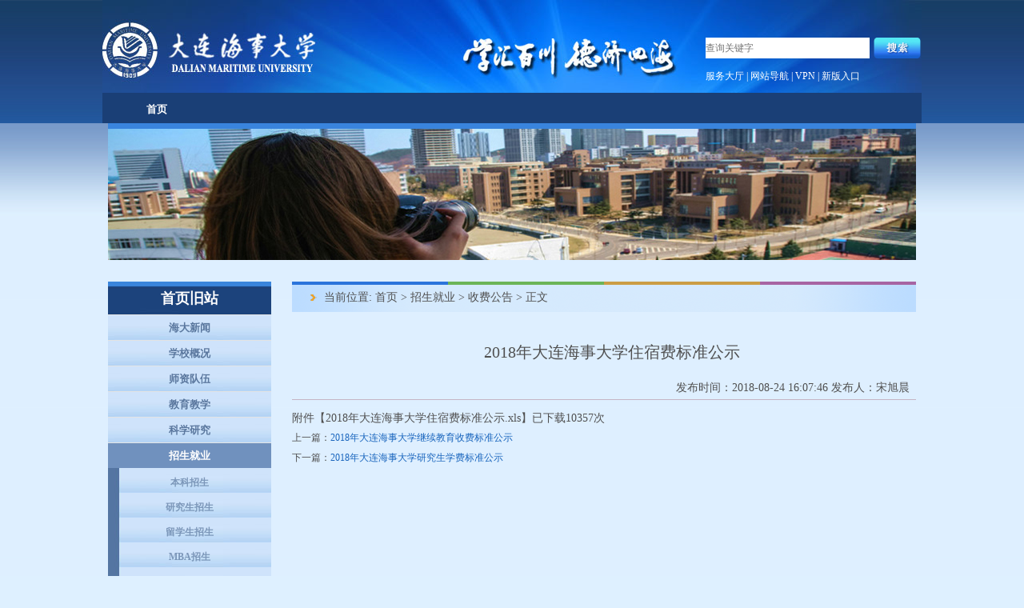

--- FILE ---
content_type: text/html
request_url: https://www.dlmu.edu.cn/info/1065/9072.htm
body_size: 22339
content:
<!DOCTYPE html PUBLIC "-//W3C//DTD XHTML 1.0 Transitional//EN" "http://www.w3.org/TR/xhtml1/DTD/xhtml1-transitional.dtd">
<html xmlns="http://www.w3.org/1999/xhtml">
<head>

<meta http-equiv="Content-Type" content="text/html; charset=UTF-8" />
<meta http-equiv="X-UA-Compatible" content="IE=EmulateIE7" />
<title>2018年大连海事大学住宿费标准公示-大连海事大学</title><meta name="pageType" content="3">
<meta name="pageTitle" content="2018年大连海事大学住宿费标准公示">


<META Name="SiteName" Content="大连海事大学" />
<META Name="SiteDomain" Content="www.dlmu.edu.cn" />
<META Name="ColumnName" Content="收费公告" />
<META Name="ArticleTitle" Content="2018年大连海事大学住宿费标准公示" />
<META Name="PubDate" Content="2018-08-24 16:07" />
<META Name="ContentSource" Content="大连海事大学" />
<META Name="Keywords" Content="2018 大连 连海 海事大学 海事 大学 住宿费 住宿 宿费 标准 公示 " />
<META Name="Description" Content="‍" />
<META Name="Url" Content="www.dlmu.edu.cn/info/1065/9072.htm" />

 
<script src="../../dfiles/14477/statics/homepage/js/jquery.min.js" type="text/javascript"></script>

<script type="text/javascript" src="../../dfiles/14477/statics/homepage/js/jquery.opmr.js"></script>
<script type="text/javascript" src="../../dfiles/14477/statics/homepage/js/thcic_menu.js"></script>

<script type="text/javascript" src="../../dfiles/14477/statics/homepage/js/jquery.flexslider-min.js"></script>
<link href="../../dfiles/14477/statics/homepage/css/sub_style.css" rel="stylesheet" type="text/css" />
<link href="../../dfiles/14477/statics/homepage/css/flexslider.css" rel="stylesheet" type="text/css" />
 
<script type="text/javascript" src="../../js/jquery.SuperSlide.js"></script>

<link href="../../js/cssdhzc.css" rel="stylesheet" type="text/css" />
<!--Announced by Visual SiteBuilder 9-->
<link rel="stylesheet" type="text/css" href="../../_sitegray/_sitegray_d.css" />
<script language="javascript" src="../../_sitegray/_sitegray.js"></script>
<!-- CustomerNO:77656262657232307973465450535742000200024f50 -->
<link rel="stylesheet" type="text/css" href="../../content.vsb.css" />
<script type="text/javascript" src="/system/resource/js/counter.js"></script>
<script type="text/javascript">_jsq_(1065,'/content.jsp',9072,1374724092)</script>
</head>
<body>
<div id="container">
    <!-- 头部-->
    <div id="header">

<table border="0" cellspacing="0" cellpadding="0"><tr><td><img src="../../images/bg_header.jpg" border="0" alt="大连海事大学" title="大连海事大学"></td></tr></table> 
        <div class="search">
            <div class="searchbar">
                


<script language="javascript" src="/system/resource/js/base64.js"></script><script language="javascript" src="/system/resource/vue/vue.js"></script><script language="javascript" src="/system/resource/vue/bluebird.min.js"></script><script language="javascript" src="/system/resource/vue/axios.js"></script><script language="javascript" src="/system/resource/vue/polyfill.js"></script><script language="javascript" src="/system/resource/vue/token.js"></script><LINK href="/system/resource/vue/static/element/index.css" type="text/css" rel="stylesheet"><script language="javascript" src="/system/resource/vue/static/element/index.js"></script><script language="javascript" src="/system/resource/vue/static/public.js"></script><style>
    #appu1 .qwss{
        height: 31px;
        font-size: 12px;
        min-width: 190px;
        max-width: 600px;
        width: 60%;
        margin-top: -15px;
        outline: none;
        padding-left: 10px;
        border-radius: 2px;
        border: 1px solid #e4e7ed;}
    #appu1 .tj{
        padding-left: 6px;
        letter-spacing: 5px;
        color: white;
        min-width: 53px;
        max-width: 150px;
        height: 32px;
        border: 0;
        border-radius: 2px;
        background-color: #1890FF;
        position: relative;
        top: 1px;
        width: 20%;
        margin-top: -15px;}
</style>
<div id="divu1"></div>
<script type="text/html" id="htmlu1">
    <div id="appu1">
        <div v-if="!isError">
        
          <label>
<input     placeholder="查询关键字" class="word"  autocomplete=off v-model=query.keyWord @keyup.enter="onSubmit">
 <input type="image" src="../../dfiles/14477/statics/homepage/images/btn_search.jpg" align="absmiddle" style="cursor: hand"  v-on:click="onSubmit()">
</label>
         
        </div>
        <div v-if="isError" style="color: #b30216; font-size:18px;text-align: center;padding:20px;">
            应用维护中！
        </div>
    </div>
</script>
<script>
    $("#divu1").html($("#htmlu1").text());
</script>
<script>
    var appOwner = "1374724092";
    var token = 'tourist';
    var urlPrefix = "/aop_component/";

    jQuery.support.cors = true;
    $.ajaxSetup({
        beforeSend: function (request, settings) {
            request.setRequestHeader("Authorization", token);
            request.setRequestHeader("owner", appOwner);
        }
    });

    new Vue({
        el: "#appu1",
        data: function () {
            return {
                query: {
                    keyWord: "",//搜索关键词
                    owner: appOwner,
                    token: token,
                    urlPrefix: urlPrefix,
                    lang:"i18n_zh_CN"
                },
                isError: false
            }
        },
        mounted: function () {
            var _this = this;
            // _this.init();
        },
        methods: {
            init: function(){
                $.ajax({
                    url: "/aop_component//webber/search/test",
                    type: "get",
                    success: function (response) {
                        if (response.code == "0000") {
                        } else if (response.code == "220") {
                            _this.isError = true;
                            console.log(response);
                        } else if (!response.code) {
                            _this.isError = true;
                            console.log(response);
                        }
                    },
                    error: function (response) {
                        _this.isError = true;
                    }
                });
            },
            onSubmit: function (e) {
                var url = "/views/search/modules/resultpc/soso.html";
                if ("10" == "1" || "10" == "2") {
                    url = "https://zq-open.dlmu.edu.cn/" + url;
                }
                var _this = this;
                var query = _this.query;
                if (url.indexOf("?") > -1) {
                    url = url.split("?")[0];
                }
                if (query.keyWord) {
                    var query = new Base64().encode(JSON.stringify(query));
                    window.open(url + "?query=" + query);
                } else {
                    alert("请填写搜索内容")
                }
            },
        }
    })
</script>
            </div>
            <div class="links_top1">
                <p> 
                                         
                        <script language="javascript" src="/system/resource/js/dynclicks.js"></script><script language="javascript" src="/system/resource/js/openlink.js"></script><a href="https://hall.dlmu.edu.cn/" target="_blank">服务大厅</a> 

|

<a href="../../syjz/xxgk/jgsz/yxsz.htm" target="_blank">网站导航</a> 

|

<a href="../1164/10809.htm" target="_blank">VPN</a> 

|

<a href="https://www.dlmu.edu.cn/" target="_blank">新版入口</a> 



  
                                                            </p>
            </div>
        </div>
    </div>
    <!--Slide show javascript-->
   
    <!--导航-->
    <div id="menu">
    <ul id="nav">
    
        
<li class="mainlevel one" id="mainlevel_01">
                             
<a href="../../index.htm">首页</a> 
            
        </li>
        <div class="clear"></div>
    </ul>
</div>
    <!--End include secondary page style sheet-->
    <!--Slide show javascript-->

<!--End Slide show javascript-->
<div style="width:1024px; float:left; height:171px">
    <div style="background-image: url(); width:7px; height:171px; background-repeat: no-repeat; float: left; display:inline;"></div>
    <!--图片轮转 开始-->
    <div style="width:1010px; height:171px; background-repeat: no-repeat; float: left; display:inline;">
        <div style="height:7px; width:100%; background-color:#3984DD"></div>
        <img src="../../images/zsjy.jpg" width="1010" height="164" border="0">
        
    </div>
    <div style="background-image: url(); width:7px; height:171px; background-repeat: no-repeat; float: right; display:inline;"></div>
</div>  <div class="page_main_content">
        <div class="page_left_menu">
    <script type="text/JavaScript">
function changeLeftMenu(num) {
    var leftmenu_1 = document.getElementById("leftmenu_1");
    var leftmenu_2 = document.getElementById("leftmenu_2");
    var leftmenu_3 = document.getElementById("leftmenu_3");
    var leftmenu_4 = document.getElementById("leftmenu_4");

    if(num == 1){
        leftmenu_1.src = "http://dlmus.dlmu.edu.cn/statics/homepage/images/leftmenu_daoshifengcai_ov.jpg";
        leftmenu_2.src = "http://dlmus.dlmu.edu.cn/statics/homepage/images/leftmenu_rencaipeiyang.jpg";
        leftmenu_3.src = "http://dlmus.dlmu.edu.cn/statics/homepage/images/leftmenu_rencaiyinjin_ov.jpg";
        leftmenu_4.src = "http://dlmus.dlmu.edu.cn/statics/homepage/images/leftmenu_boshihouliudongzhan.jpg";
    }else if(num == 2){
        leftmenu_1.src = "http://dlmus.dlmu.edu.cn/statics/homepage/images/leftmenu_daoshifengcai.jpg";
        leftmenu_2.src = "http://dlmus.dlmu.edu.cn/statics/homepage/images/leftmenu_rencaipeiyang_ov.jpg";
        leftmenu_3.src = "http://dlmus.dlmu.edu.cn/statics/homepage/images/leftmenu_rencaiyinjin_ov.jpg";
        leftmenu_4.src = "http://dlmus.dlmu.edu.cn/statics/homepage/images/leftmenu_boshihouliudongzhan.jpg";
    }else if(num == 3){
        leftmenu_1.src = "http://dlmus.dlmu.edu.cn/statics/homepage/images/leftmenu_daoshifengcai.jpg";
        leftmenu_2.src = "http://dlmus.dlmu.edu.cn/statics/homepage/images/leftmenu_rencaipeiyang.jpg";
        leftmenu_3.src = "http://dlmus.dlmu.edu.cn/statics/homepage/images/leftmenu_rencaiyinjin_ov.jpg";
        leftmenu_4.src = "http://dlmus.dlmu.edu.cn/statics/homepage/images/leftmenu_boshihouliudongzhan.jpg";
    }else if(num == 4){
        leftmenu_1.src = "http://dlmus.dlmu.edu.cn/statics/homepage/images/leftmenu_daoshifengcai.jpg";
        leftmenu_2.src = "http://dlmus.dlmu.edu.cn/statics/homepage/images/leftmenu_rencaipeiyang.jpg";
        leftmenu_3.src = "http://dlmus.dlmu.edu.cn/statics/homepage/images/leftmenu_rencaiyinjin_ov.jpg";
        leftmenu_4.src = "http://dlmus.dlmu.edu.cn/statics/homepage/images/leftmenu_boshihouliudongzhan_ov.jpg";
    }
}
function changeLeftMenu_out(num) {
    var leftmenu_1 = document.getElementById("leftmenu_1");
    var leftmenu_2 = document.getElementById("leftmenu_2");
    var leftmenu_3 = document.getElementById("leftmenu_3");
    var leftmenu_4 = document.getElementById("leftmenu_4");

    if(num == 1){
        leftmenu_1.src = "http://dlmus.dlmu.edu.cn/statics/homepage/images/leftmenu_daoshifengcai.jpg";
        leftmenu_2.src = "http://dlmus.dlmu.edu.cn/statics/homepage/images/leftmenu_rencaipeiyang.jpg";
        leftmenu_3.src = "http://dlmus.dlmu.edu.cn/statics/homepage/images/leftmenu_rencaiyinjin_ov.jpg";
        leftmenu_4.src = "http://dlmus.dlmu.edu.cn/statics/homepage/images/leftmenu_boshihouliudongzhan.jpg";
    }else if(num == 2){
        leftmenu_1.src = "http://dlmus.dlmu.edu.cn/statics/homepage/images/leftmenu_daoshifengcai.jpg";
        leftmenu_2.src = "http://dlmus.dlmu.edu.cn/statics/homepage/images/leftmenu_rencaipeiyang.jpg";
        leftmenu_3.src = "http://dlmus.dlmu.edu.cn/statics/homepage/images/leftmenu_rencaiyinjin_ov.jpg";
        leftmenu_4.src = "http://dlmus.dlmu.edu.cn/statics/homepage/images/leftmenu_boshihouliudongzhan.jpg";
    }else if(num == 3){
        leftmenu_1.src = "http://dlmus.dlmu.edu.cn/statics/homepage/images/leftmenu_daoshifengcai.jpg";
        leftmenu_2.src = "http://dlmus.dlmu.edu.cn/statics/homepage/images/leftmenu_rencaipeiyang.jpg";
        leftmenu_3.src = "http://dlmus.dlmu.edu.cn/statics/homepage/images/leftmenu_rencaiyinjin_ov.jpg";
        leftmenu_4.src = "http://dlmus.dlmu.edu.cn/statics/homepage/images/leftmenu_boshihouliudongzhan.jpg";
    }else if(num == 4){
        leftmenu_1.src = "http://dlmus.dlmu.edu.cn/statics/homepage/images/leftmenu_daoshifengcai.jpg";
        leftmenu_2.src = "http://dlmus.dlmu.edu.cn/statics/homepage/images/leftmenu_rencaipeiyang.jpg";
        leftmenu_3.src = "http://dlmus.dlmu.edu.cn/statics/homepage/images/leftmenu_rencaiyinjin_ov.jpg";
        leftmenu_4.src = "http://dlmus.dlmu.edu.cn/statics/homepage/images/leftmenu_boshihouliudongzhan.jpg";
    }
}
</script>
    <div class="col1">
        <div id="sub_menu_title"> 
首页旧站 </div>
        <div class="left_menu">
            <div class="sideMenu">

<h3><a href="http://news.dlmu.edu.cn" target="_blank">海大新闻</a></h3>

<h3><a href="../../syjz/xxgk/xxjj.htm">学校概况</a></h3>
<ul>

<li><a href="../../syjz/xxgk/xxjj.htm">学校简介</a></li>

<li><a href="../../syjz/xxgk/xrld.htm">现任领导</a></li>

<li><a href="http://xxgk.dlmu.edu.cn/" target="_blank">信息公开</a></li>

<li><a href="../../syjz/xxgk/jgsz/dqjg.htm">机构设置</a></li>

<li><a href="../../syjz/xxgk/lrld.htm">历任领导</a></li>

<li><a href="../../syjz/xxgk/lsyg.htm">历史沿革</a></li>

<li><a href="https://720yun.com/t/e6vks7rqrrl?scene_id=47828475" target="_blank">校园导览</a></li>

<li><a href="http://news.dlmu.edu.cn/hdtp.htm" target="_blank">校园风光</a></li>

<li><a href="../../syjz/xxgk/xxzc.htm">学校章程</a></li>
</ul>

<h3><a href="../../syjz/szdw/rcpy.htm">师资队伍</a></h3>
<ul>

<li><a href="http://yjsgl.dlmu.edu.cn/tutorquery.htm" target="_blank">导师风采</a></li>

<li><a href="../../syjz/szdw/rcpy.htm">人才培养</a></li>

<li><a href="http://rcb.dlmu.edu.cn/index.htm" target="_blank">人才引进</a></li>

<li><a href="http://rcb.dlmu.edu.cn/bshgz1/ldzjs.htm" target="_blank">博士后流动站</a></li>
</ul>

<h3><a href="http://grs.dlmu.edu.cn">教育教学</a></h3>
<ul>

<li><a href="http://jwc.dlmu.edu.cn/" target="_blank">本科生教育</a></li>

<li><a href="http://grs.dlmu.edu.cn/">研究生教育</a></li>

<li><a href="../../syjz/jyjx/lxsjy/xmjs.htm">留学生教育</a></li>

<li><a href="../../syjz/jyjx/kcms.htm">课程名师</a></li>
</ul>

<h3><a href="../../syjz/kxyj/kygk.htm">科学研究</a></h3>
<ul>

<li><a href="../../syjz/kxyj/kygk.htm">科研概况</a></li>

<li><a href="../../syjz/kxyj/kyjd/kyjdgk.htm">科研基地</a></li>

<li><a href="https://xb.dlmu.edu.cn" target="_blank">学术期刊</a></li>

<li><a href="http://imcrc.dlmu.edu.cn/" target="_blank">国际海事公约</a></li>
</ul>

<h3 class="he on"><a href="https://www.dlmu.edu.cn/zsjy/yjszs.htm">招生就业</a></h3>
<ul style="display: block;">

<li><a href="http://bkzs.dlmu.edu.cn/" target="_blank">本科招生</a></li>

<li><a href="../../syjz/zsjy/yjszs.htm">研究生招生</a></li>

<li><a href="http://iec.dlmu.edu.cn/" target="_blank">留学生招生</a></li>

<li><a href="http://hg.dlmu.edu.cn/" target="_blank">MBA招生</a></li>

<li><a href="http://hums.dlmu.edu.cn/" target="_blank">MPA招生</a></li>

<li><a href="http://dlmucec.dlmu.edu.cn/zsgz/zsgg.htm" target="_blank">继续教育招生</a></li>

<li><a href="http://myjob.dlmu.edu.cn/" target="_blank">海大就业</a></li>

<li class="on"><a href="../../syjz/zsjy/sfgg.htm">收费公告</a></li>
</ul>

<h3><a href="../../syjz/hzjl1.htm">合作交流</a></h3>
<ul>

<li><a href="../../syjz/hzjl1/hzxm/xjjh.htm">合作项目</a></li>

<li><a href="../../syjz/hzjl1/yzwz/zpxx.htm">引智外专</a></li>

<li><a href="../../syjz/hzjl1/gjhy/hytz.htm">国际会议</a></li>

<li><a href="../../syjz/hzjl1/cgcj/cgzn.htm">出国出境</a></li>

<li><a href="../../syjz/hzjl1/gatgz/jlxm.htm">港澳台工作</a></li>

<li><a href="http://iec.dlmu.edu.cn/" target="_blank">留学海大</a></li>
</ul>

<h3><a href="http://hdwh.dlmu.edu.cn">海大文化</a></h3>
<ul>

<li><a href="../../syjz/hdwh/hdyx.htm">海大映像</a></li>
</ul>

<h3><a href="http://english.dlmu.edu.cn/" target="_blank">ENGLISH</a></h3>


        </div><!-- sideMenu End -->

        <script type="text/javascript">
            jQuery(".sideMenu").slide({
                titCell:".he", //鼠标触发对象
                targetCell:"ul", //与titCell一一对应，第n个titCell控制第n个targetCell的显示隐藏
                 //targetCell下拉效果
                delayTime:300 , //效果时间
                triggerTime:150, //鼠标延迟触发时间（默认150）
                defaultPlay:false,//默认是否执行效果（默认true）
                returnDefault:false, //鼠标从.sideMen移走后返回默认状态（默认false）
trigger:"click"
                });
        </script>

        </div>
    </div>
</div>
        <div class="page_right_content">
            <div class="col2">
                <div id="showindex">当前位置: 
                    <a href="../../syjz.htm">首页</a>
                >
                <a href="https://www.dlmu.edu.cn/zsjy/yjszs.htm">招生就业</a>
                >
                <a href="../../syjz/zsjy/sfgg.htm">收费公告</a>
                >
                正文
 </div>
        

<script language="javascript" src="../../_dwr/interface/NewsvoteDWR.js"></script><script language="javascript" src="../../_dwr/engine.js"></script><script language="javascript" src="/system/resource/js/news/newscontent.js"></script><script language="javascript" src="/system/resource/js/ajax.js"></script><form name="_newscontent_fromname">
<div>
    <div class="show_news_cont_title">
                    <h1>2018年大连海事大学住宿费标准公示</h1>
                    <div style="text-align:right; padding-top:8px; font-size:14px; height:23px">发布时间：2018-08-24 16:07:46&nbsp;发布人：宋旭晨 &nbsp; </div>
                </div>
<div class="show_news_content">
   
       
  
    <div id="vsb_content"><div class="v_news_content">
<p></p>
</div></div><div id="div_vote_id"></div>
    
    <p>
        <UL style="list-style-type:none;"> 
            <li>附件【<a href="/system/_content/download.jsp?urltype=news.DownloadAttachUrl&owner=1374724092&wbfileid=8B4807434C71AA6E1862B9A390152E1E" target="_blank">2018年大连海事大学住宿费标准公示.xls</a>】已下载<span id="nattach2602737"><script language="javascript">getClickTimes(2602737,1374724092,"wbnewsfile","attach")</script></span>次</li>
        </UL>
    </p>



</div>
    <div style="line-height:25px;">
        上一篇：<a href="9073.htm" style="color:#1965bd">2018年大连海事大学继续教育收费标准公示</a><br>
        下一篇：<a href="9071.htm" style="color:#1965bd">2018年大连海事大学研究生学费标准公示</a>
    </div>
   
    
</div>
</form>
<style>
.show_news_content *{background:transparent!important;}
</style>








            </div>
            <div class="clear"></div>
        </div>
    </div>
<div id="footer">
        <div class="row_foot">
            <div class="footer_img">
                <div id="watermark"></div>
                <div id="line_separate"></div>
            </div>
            <div class="footer_address">
                <div id="address"> <!-- 版权内容请在本组件"内容配置-版权"处填写 -->
<p><span style="font-family: 微软雅黑,Microsoft YaHei">地址：大连市凌海路1号 / 邮编： 116026.<br />版权所有&nbsp;© 大连海事大学<span style="font-family: 微软雅黑, &quot;Microsoft YaHei&quot;; text-wrap: wrap;">/</span><span style="font-family: 微软雅黑,Microsoft YaHei; color: #000000"> </span><a href="https://beian.miit.gov.cn/" target="_self" style="text-decoration: underline; font-family: 微软雅黑,Microsoft YaHei; color: #595959"><span style="font-family: 微软雅黑,Microsoft YaHei; color: #595959">辽ICP备05001354号-1</span></a></span></p>
 </div>
            </div>
            <div class="footer_visit">
                <div id="visit_ip">
                <!--
            
            修改时间：20150916
            
            说明：
                下面代码的功能是：显示登陆人的ip地址
                把下面的这段代码先删掉，之前新浪提供的一段js，现在已经废弃，所以加载不出来。
                现在先删掉测试，看是不是已经解决问题了，
                之后我会用另一种显示登陆人ip地址的js替换
            -->
            <!--
                    <script type="text/javascript" src="http://counter.sina.com.cn/ip/" charset="gb2312"></script>
                    <script type="text/javascript">   
                        document.writeln("您的IP地址："+ILData[0]);
                        </script>
                        -->
                </div>
                <DIV id="product_by"><script language="javascript" src="/system/resource/js/news/mp4video.js"></script>
<DIV id="product_by" style="height:40px;"><p style="height: 40px; line-height: 16px"> <span style="color: rgb(220, 237, 254);">制作维护：网络信息与综合服务中心</span> </p></div></DIV>
<div class="sydw">  </div>

</DIV>
<div class="sydw">  </div>

<DIV class="clear"></DIV>

</DIV></DIV> </DIV>
</body>
</html>



















--- FILE ---
content_type: text/html;charset=UTF-8
request_url: https://www.dlmu.edu.cn/system/resource/code/news/click/clicktimes.jsp?wbnewsid=2602737&owner=1374724092&type=wbnewsfile&randomid=nattach
body_size: 61
content:
{"wbshowtimes":10357,"randomid":"nattach","wbnewsid":2602737}

--- FILE ---
content_type: text/css
request_url: https://www.dlmu.edu.cn/dfiles/14477/statics/homepage/css/sub_style.css
body_size: 22417
content:
@charset "utf-8";
/* Sub Page CSS Document */

body{
	margin:0;
	padding:0;
	background-color:#def0ff;
	background-image: url(../images/sub_bg.jpg);
    background-position: center top;
    background-repeat: repeat-x;
	font-size:12px;
	border:0; font-family:"宋体";
	color:#505050;}

p{margin:0;
	padding:0;
}
h1 {
    color: #505050;
    font-family: "黑体";
    font-size: 20px;
    font-weight: normal;}

img{ border:0;}

a{ color:#505050; text-decoration:none;}

/*homepage content*/
#container {
    margin: auto;
    width: 1024px;}
/*homepage header*/
#header {
    float: left;
    height: 116px;
    width: 1024px;position: relative;
}
/*homepage nav*/
#menu {
    float: left;
    height: 38px;
 width: 1024px;
background-image: url(../images/sub_bg_menu.jpg);}
/*homepage nav*/
#sub_menu_title {
    float: left;
    height: 39px;
    overflow: hidden;
    width: 204px;
	background-image: url(../images/bg_submenu_title.jpg);line-height: 39px;
    font-size: 18px;
    text-align: center;
    color: #fff;
    font-family: "微软雅黑";
    font-weight: bold;}
/*search*/
.search {
    background-position: right bottom;
    background-repeat: no-repeat;
    display: inline;
    float: right;
    height: 63px;
    width: 270px;
	padding-top: 47px;
	*padding-top: 40x;
z-index: 9;
position: absolute;
    right: 0;
    top: 0;
}
.search a{ color:#fff; text-decoration:none;}

.links_top1 {
    height: 30px;
    line-height: 30px;
    margin-top: 7px;
    text-align: left;
    width: 270px;
	color: white;}
.links_top1 p{
    margin: 0;
    padding: 0;}
.links_top2 {
    height: 30px;
    line-height: 30px;
    text-align: left;
    width: 270px;
	color: white;}
.links_top2 p{
    margin: 0;
    padding: 0;}
.searchbar {
    height: 26px;
    width: 270px;
	overflow:hidden;}
.word {
    background-color: #FFFFFF;
    border: 0 none;
    color: #888787;
    float: left;
    font-size: 12px;
    height: 26px;
    line-height: 26px;
	margin: 0;
    padding: 0;
	margin-right:5px;
     width: 205px;
	*width: 203px;}
/*home page menu*/

#nav {
    display: block;
    margin: 0 auto 0 18px;
    width: 1024px;}
ul, li {
   list-style:none; padding:0; margin:0;}
#nav .mainlevel {
    display: inline;
    float: left;
    padding: 3px 5px 0 7px;
    z-index: 100;position: relative;
 background-image:url(../images/nav_19.png); background-repeat: no-repeat; background-position: left center;
}

#nav .one{background-image:none; }


#nav .mainlevel a {
    color: #FFFFFF;
    display: block;
    line-height: 36px;
    text-decoration: none;}
#nav .mainlevel ul a {
    padding: 0;}
#nav .mainlevel a.hover {
    background-image: url(../images/sub_page_menu_unit_over.gif);
    background-position: center 0px;
    background-repeat: no-repeat;
    text-decoration: none;}
#nav .mainlevel ul {
    background-color: #1A3F76;
    background-position: left top;
    background-repeat: no-repeat;
    display: none;
    margin-left: 0;
    opacity: 0.9;
    padding: 9px 17px 14px 19px;
    position: absolute;
    z-index: 5;


left: 9px;
    top: 40px;

}
#nav .mainlevel li {
	width: 90px;
	background-image: url(../images/nav_line.gif);
	background-repeat: repeat-x;
	background-position: left bottom;
	height: 33px;}
#nav .mainlevel li a {
	background-image: url(../images/nav_p.gif);
	background-repeat: no-repeat;
	background-position: right center;
	height: 33px;
	width: 90px;}
#nav .mainlevel li a:hover {
	text-decoration:none;
	background-image: url(../images/nav_p.gif);
	background-repeat: no-repeat;
	background-position: right center;
	color:#FF0;}
/*homepage slider*/
#container-top-slider {
    height: 478px;
	*height: 420px;
    position: relative;
    width: 1006px;
    z-index: 1;}

#container-top-slider-mask {
    background-image: url(../images/banner_bottomborder.png);
    background-repeat: no-repeat;
    height: 81px;
    position: relative;
	bottom:0;
    width: 1006px;
    z-index: 2;}
#container-top-slider-mask:nth-of-type(n) {
    bottom: 51px;}

.ctrls {
    height: 10px;}
.ctrls {
    bottom: 32px;
    padding: 5px 5px 18px 0;
    position: absolute;
    right: 461px;}
.ctrls li {
    background: url(../images/point.png) no-repeat scroll -8px 3px transparent;
    cursor: pointer;
    display: inline;
    float: left;
    height: 10px;
    margin-right: 5px;
    width: 10px;}
.ctrls .on, .ctrls .active {
    background-position: 3px 3px;}
/*Home page news content*/
.content{
	width:1006px;
	min-height: 500px;
	margin-top:11px;
	padding-left:9px;
	padding-right:9px;
	float:left;}
.content a{
	color:#505050;}
/* Home page content left part */
.content_left{
	width:276px;
	display:inline;
	float:left;
	margin-right:5px;
	overflow:hidden;
	margin-left:0 !important;}

/* Home page content center part */
.content_middle{
	width:466px;
	display: inline;
    float: left;
    margin: 0 5px;
    overflow: hidden;}
/* Home page content right part */
.content_right{
	width:244px;
	display: inline;
    float: left;
    margin-left: 5px;
    overflow: hidden;
	margin-right: 0 !important;}


/* Home page content style */

.blue_bar{
    height: 25px;
    width: 441px;
    display: block;
    color: #464646;
    font-size: 15px;
    background-image: url(../images/blue_bar.png);
    padding-top: 10px;
    padding-left: 20px;
    font-weight: bold;}
.content_m_hdrd{
	height: 21px;
    width: 466px;
    display: block;
    color: #464646;
    font-size: 15px;
    background-image: url(../images/content_centertitle_haidaredian.jpg);
    padding-top: 10px;
    font-weight: bold;}
.news_tab .tab{
    display: inline-block;
    height: 31px;
    float: left;}
.content_l_hdgg{
    height: 22px;
    width: 276px;
    display: block;
    background-image: url(../images/content_lefttitle_haidagonggao.jpg);
    padding-top: 9px;
    font-size: 15px;
    font-weight: bold;
    margin-bottom: 3px;}
.content_l_jxdt{
    height: 22px;
    width: 276px;
    display: block;
    background-image: url(../images/content_lefttitle_jiaoxuedongtai.jpg);
    padding-top: 9px;
    font-size: 15px;
    font-weight: bold;
    margin-bottom: 3px;
	margin-top: 23px !important;}
.content_l_kydt{
    height: 22px;
    width: 276px;
    display: block;
    background-image: url(../images/content_lefttitle_keyandongtai.jpg);
    padding-top: 9px;
    font-size: 15px;
    font-weight: bold;
    margin-bottom: 3px;
    margin-top: 23px !important;}
.more a{
	color:#19609e;}
.blue_bar_268{
    height: 25px;
    width: 248px;
    display: block;
    background-image: url(../images/bar_268.png);
    padding-left: 20px;
    padding-top: 10px;
    font-size: 15px;
    font-weight: bold;
    margin-bottom: 5px;}
.blue_bar_236{
    height: 25px;
    width: 216px;
    display: block;
    background-image: url(../images/bar_236.png);
    padding-top: 10px;
    padding-left: 20px;
    font-size: 15px;
    font-weight: bold;
    margin-bottom: 5px;}
.content_r_xsbg{
    height: 21px;
    width: 244px;
    display: block;
    background-image: url(../images/content_righttitle_xueshubaogao.jpg);
    padding-top: 10px;
    font-size: 15px;
    font-weight: bold;
    margin-bottom: 3px;}
.content_r_zl{
	height: 21px;
    width: 244px;
    display: block;
    background-image: url(../images/content_righttitle_zhouli.jpg);
    padding-top: 10px;
    font-size: 15px;
    font-weight: bold;
    margin-bottom: 5px;
	margin-top: 16px !important;}
.content_r_{
	height: 21px;
    width: 244px;
    display: block;
    background-image: url(../images/content_righttitle_zhouli.jpg);
    padding-top: 10px;
    font-size: 15px;
    font-weight: bold;
    margin-bottom: 5px;
	margin-top: 16px !important;}
.plus{
    width: auto;
    padding-left: 16px;
    color: #4075a8;
    font-size: 12px;
    float: right;
    background-image: url(../images/plus.png);
    margin-right: 20px;
    background-repeat: no-repeat;
    display: block;}

.news{
    line-height: 12px;
    display: block;
    padding: 11px 0 4px 16px;
    font-size: 12px;}
.news.dotted{
    border-bottom: 1px dashed #b1b1b1;
	color:#505050;}
.margin_top_20{
    margin-top: 20px !important;}
.margin_right_20{
    margin-right: 20px !important;}
/*2 focus picture*/
.jiaodian_pic1{
	display: block;
    float: left;
    font-size: 12px;
    margin-top: 12px;
    text-align: center;
    width: 226px;
	margin-right: 14px !important;}
.jiaodian_pic1 p{
    margin: 0;
    padding: 0 0 2px 13px;}
.jiaodian_pic2{
	 display: block;
    float: left;
    font-size: 12px;
    margin-top: 12px;
    text-align: center;
    width: 226px;}
.jiaodian_pic2 p{
    margin: 0;
	padding: 0 0 10px 13px;
    *padding: 0 0 5px 13px;}
/*4 small picture*/
.new_pic1{
	width: 226px;
    display: block;
    float: left;
    text-align: left;
    font-size: 12px;
	margin-right: 14px;
	margin-top: 6px ;
	*margin-top: 10px;}
.new_pic2{
	width: 226px;
    display: block;
    float: left;
    text-align: left;
    font-size: 12px;
	margin-top: 6px;
	*margin-top: 10px;}
.new_pic3{
	width: 226px;
    display: block;
    float: left;
    text-align: left;
    margin-top: 5px;
	*margin-top: 12px;
    font-size: 12px;
	margin-right: 14px !important;}
.new_pic4{
	width: 226px;
    display: block;
    float: left;
    text-align: left;
    margin-top: 5px;
	*margin-top: 12px;
    font-size: 12px;}
.new_pic1 img {
    float: left;
    margin-right: 10px;}
.new_pic1 p{
    display: table-cell;
    height: 90px;
    vertical-align: middle;
    line-height: 18px;}
.new_pic2 img {
    float: left;
    margin-right: 10px;}
.new_pic2 p{
    display: table-cell;
    height: 90px;
    vertical-align: middle;
    line-height: 18px;}
.new_pic3 img {
    float: left;
    margin-right: 10px;}
.new_pic3 p{
    display: table-cell;
    height: 90px;
    vertical-align: middle;
    line-height: 18px;}
.new_pic4 img {
    float: left;
    margin-right: 10px;}
.new_pic4 p{
    display: table-cell;
    height: 90px;
    vertical-align: middle;
    line-height: 18px;}
/* news tab */
.news_tab{
	height: 31px;
    padding-left: 0;
    padding-top: 0;
    width: 466px;
	float: left;
	margin-top:19px;
	*margin-top:23px;
	background-image: url(../images/content_centertitle_bg.jpg);
    color: #464646;
    display: block;
    font-size: 15px;
    font-weight: bold;
	margin-bottom:5px;
	*margin-bottom:5px;}
.arrow{
    padding-left: 15px;
    background-image: url(../images/arrow.png);
    background-repeat: no-repeat;
    color: #4075a8;
    margin-top: 5px;
	*margin-top: 9px;
    margin-bottom: 5px;}
.arrow_haidanews{
    padding-left: 15px;
    background-image: url(../images/arrow.png);
    background-repeat: no-repeat;
    color: #4075a8;
    margin-top: 3px;
	*margin-top: 5px;
    margin-bottom: 1px;}
#tab1_message,
#tab2_message,
#tab3_message,
#tab4_message,
#tab5_message{
	border:1 solid #FF0000;
    font-size: 12px;
	width:466px;
	float: left;
	height:180px;}
#tab1_message p,
#tab2_message p,
#tab3_message p,
#tab4_message p,
#tab5_message p{
    margin-left: 5px;
	margin: 0;
	padding: 0;
	border-bottom: 1px solid #b1b1b1;
	padding-bottom:2px;
	*padding-bottom:4px;
	padding-left:13px;}

.date_bk{
    background-image: url(../images/date.png);
    width: 45px;
    height: 60px;
    float: left;
    color: white;}
.date_bk .month{
    font-size: 16px;
    width: 45px;
    height: 20px;
    display: block;
    text-align: center;
    padding-top: 9px;
    font-weight: bold;}
.date_bk .day{
    font-size: 16px;
    width: 100%;
    display: block;
    text-align: center;
    padding-top: 6px;
    font-weight: bold;}
.date_event{
    padding-left: 10px;
    height: 40px;
    display: table-cell;
    vertical-align: middle;
    width: 189px;
	padding-top:10px;
	padding-bottom:10px;
    line-height: 18px;
    font-size: 12px;}

.blue_box_bk{
    width: 216px;
    height: 204px;
    display: block;
    background-image: url(../images/blue_box.png);
    padding: 10px;
    font-size: 12px;}
.blue_box_bk .block{
    display: block;
    float: left;
    text-align: center;
    margin-top:10px;}
.blue_box_bk .block img{
    margin-bottom: 5px;
    display: block;}
/* width adjustment style, DO NOT DELETE, IT NARROW DOWN PAGE WIDTH TO 1004*/
.margin_left_zero{
    margin-left: 0px !important;}
.margin_right_zero{
    margin-right: 0px !important;}
.grid_32{
    margin: 0px 0px !important;}
/* End of width adjustment style, DO NOT DELETE*/
#image_1{
    background-image: url(../images/box_pic1.png);
    width: 103px;
    height: 69px;
    display: block;
    -webkit-transition:background 0.3s linear;
    -moz-transition:background 0.3s linear;
    -o-transition:background 0.3s linear;
    transition:background 0.3s linear;
    font-size: 0px;
    margin-bottom: 5px;}
#image_1:hover{
    background-color: #da3861;
    background-image: none;}
#image_1 span,
#image_2 span,
#image_3 span,
#image_4 span{
    display: table-cell;
    margin: auto;
    font-size: 0px;
    vertical-align: middle;
    text-align: center;
    width: 103px;
    height: 69px;}
#image_1:hover span,
#image_2:hover span,
#image_3:hover span,
#image_4:hover span{
    font-size: 12px;
    color: white;
    line-height: 18px;
    font-weight: bold;}
#image_2{
    background-image: url(../images/box_pic2.png);
    width: 103px;
    height: 69px;
    display: block;
    -webkit-transition:background 0.3s linear;
    -moz-transition:background 0.3s linear;
    -o-transition:background 0.3s linear;
    transition:background 0.3s linear;
    font-size: 0px;
    margin-bottom: 5px;}
#image_2:hover{
    background-color: #07809b;
    background-image: none;
    font-size: 16px;
    color: white;}
#image_3{
    background-image: url(../images/box_pic3.png);
    width: 103px;
    height: 69px;
    display: block;
    -webkit-transition:background 0.3s linear;
    -moz-transition:background 0.3s linear;
    -o-transition:background 0.3s linear;
    transition:background 0.3s linear;
    font-size: 0px;
    margin-bottom: 5px;}
#image_3:hover{
    background-color: #800000;
    background-image: none;
    font-size: 16px;
    color: white;}
#image_4{
    background-image: url(../images/box_pic4.png);
    width: 103px;
    height: 69px;
    display: block;
    -webkit-transition:background 0.3s linear;
    -moz-transition:background 0.3s linear;
    -o-transition:background 0.3s linear;
    transition:background 0.3s linear;
    font-size: 0px;
    margin-bottom: 5px;}
#image_4:hover{
    background-color: #8c365d;
    background-image: none;
    font-size: 16px;
    color: white;}

.links{
	width: 1024px;
	margin-top:15px;
	overflow: hidden;
	float: left;}
.link_four_part{
	margin:0;
	width:1024px;
	display: inline;
    float: left;
	overflow: hidden;
	margin: 0 !important;}

/* Home page bottom color box bar style */
.link_four_part .box{
    width: 21%;
    height: 90px;
    display: block;
    float: left;
    margin-bottom: 10px;
    color: #ffffff;
    padding: 2%;}
.link_four_part .box.green{
    background-color: #89ad45;}
.link_four_part .box.orange{
    background-color: #c37a2c;}
.link_four_part .box.purple{
    background-color: #8d3095;}
.link_four_part .box.blue{
    background-color: #44749a;}
.link_four_part .box .outline{
    display: block;
    font-size: 16px;
    margin-bottom: 10px;
    color: #ffffff;
    font-weight: bold;
    text-shadow: 0px 2px 3px #555;
	padding-left:15px;
    -webkit-transition:color 0.3s linear;
    -moz-transition:color 0.3s linear;
    -o-transition:color 0.3s linear;
    transition:color 0.3s linear;}
.link_four_part .box .link{
    display: block;
    float: left;
    width: 55px;
    line-height: 18px;
    color: #ffffff;
    font-size: 12px;
    text-shadow: 0px 2px 3px #555;
	padding-left:15px;
    -webkit-transition:color 0.3s linear;
    -moz-transition:color 0.3s linear;
    -o-transition:color 0.3s linear;
    transition:color 0.3s linear;}
.link_four_part .box .outline:hover,
.link_four_part .box .link:hover{
    color: #ddd;
    text-shadow: none;}
/*footer首页*/
/* Page footer style*/
#footer{
	width: 1024px;
	height: auto;
		display: block;
	color: #464646;
	font-size: 12px;
    margin: 0px auto;
	*margin-top:10px;
	color:#656565;}

#footer .foot{
    border-bottom: 15px solid #a7c8e5;
    border-top: 1px solid #b1b1b1;
    height: 70px;}
#footer #watermark{
    width: 160px;
    height: 48px;
    background-image: url(../images/mark.jpg);
    background-repeat: no-repeat;
    margin-top: 12px;
    float: left;}
#footer #line_separate{
    height: 30px;
    width: 1px;
    background-color: #b1b1b1;
    display: block;
    float: left;
    margin-top: 20px;}
#footer #address{
    padding-top: 20px;
    line-height: 16px;}
#footer #visit{
    padding-top: 20px;
    float: left;
    margin-right: 50px;}
#footer #ip{
    padding-top: 20px;
    float: left;}
#visit_ip{
	width:300px;
	height:16px;
	line-height:16px;}
#product_by{
	width:300px;
	height:40px;
	line-height:16px;}
#product_by a{
	color:#656565;}
.footer_img{
	margin: 0 !important;
	display: inline;
    float: left;
    margin: 0 10px;
    overflow: hidden;
	width: 172px;}
.footer_address{
    display: inline;
    float: left;
    margin: 0 10px;
    overflow: hidden;
	width: 400px;}
.footer_visit{
	margin: 0 !important;
	display: inline;
    float: left;
    margin: 0 10px;
	padding-top:20px;
    overflow: hidden;
	width:200px;}

.sydw{
	    float: left;
    margin: 0 10px;
	
    overflow: hidden;
	width:100px;position: absolute; top: 0px; right: 5px; z-index:99px;}

.row_foot{position: relative;
	margin: 0 auto;
    overflow: hidden;
    width: 984px;
	border-bottom: 15px solid #A7C8E5;
    border-top: 1px solid #B1B1B1;
    height: 80px;
	padding-left:40px;}


/*sub page content*/
.page_main_content {
    float: left;
	padding:0 7px;
    width: 1010px;
	min-height:550px;
	overflow: hidden;
	margin-top:27px;}
.page_left_menu{
	display: inline;
    float: left;
    margin-right:26px;
    overflow: hidden;
	width: 204px;
	margin-left: 0 !important;}
/*page right content */
.page_right_content{
	display: inline;
    float: right;
    margin-left:10px;
    overflow: hidden;
	width: 780px;
	margin-left: 0 !important;}

.page_left_menu .col1{
	width: 100%;
	height: auto;
	display: block;
	float: left;
	border-top: 2px solid #3a85dc;
	min-height: 150px;
	background-color: #d7eafc;}
.page_left_menu .col1 div.title{
    width: 100%;
	height: 28px;
	font-size: 18px;
	text-align: center;
	background-color: #1d437c;
	color: white;
	letter-spacing: 4px;
	padding-top: 8px;}
.page_left_menu .col1 a.subtitle{
    width: 100%;
	height: 25px;
	font-size: 15px;
	text-align: center;
	background-color: #d7eafc;
	color: #1d437c;
	font-weight: normal;
	padding-top: 8px;
    display: block;
    -webkit-transition:background 0.3s linear;
    -moz-transition:background 0.3s linear;
    -o-transition:background 0.3s linear;
    transition:background 0.3s linear;}
.page_left_menu .col1 a.subtitle.on,
.page_left_menu .col1 a.subtitle:hover{
	color: white;
	background-color: #446ba3;}
.page_left_menu .col1 #bottom{
	background-image: url(../images/bottom.png);
	background-repeat: repeat-x;
	width: 100%;
	float: left;
	height: 40px;
	display: block;}
/*子页面左侧menu*/

.left_menu {
	float: left;
	width: 204px;
	display:inline;
	background-repeat: repeat-x;
	background-position: left top;}
.left_menu ul#left_menu {}

.left_menu ul li a { 
width:204px; 
height:31px; 
line-height:36px; 
display:block; 
color:#010101; 
font-size:12px;
position:relative;
filter:alpha(opacity=70); /* ie transparent */
-moz-opacity:0.7; /* moz + ff transparent */
opacity: 0.7;}

.left_menu ul li span {display:block;width:40px;height:30px;position:absolute;right:0;top:2px;}

.left_menu ul li ul{ display:none;}
.left_menu ul li ul.disp {display:block;}


.left_menu ul li.current  a{ text-decoration:none; font-weight:bold;}
.left_menu ul li.current ul li a{font-weight:normal; color:#333;}
.left_menu ul li.current ul li a:hover{ color:#FFF;font-weight:bold;}
.left_menu ul li ul li.current a{color:#FFF;font-weight:bold;}


.page_right_content .col2{
    width: 100%;
	height: auto;
	display: block;
	float: left;
	min-height: 150px;}

.page_right_content .col2 #showindex{
	background-image: url(../images/bb_bk.png);
	width: 780px;
	height: 32px;
	display: block;
	padding-left: 40px;
	font-size: 14px;
	background-repeat: no-repeat;
	padding-top: 11px;
	padding-bottom: 19px;}
.page_right_content .col2 #showindex a{
	text-decoration: none;}
.page_right_content .col2 #showindex a:hover{
	text-decoration: underline;}
.page_right_content .col2 div.item{
	width: 730px;
	height: 30px;
	display: block;
	margin-left:40px;
	font-size:14px;}
.page_right_content .col2 .date{
	float: right;
	width:100px;
	height: 30px;}
.item_title{
	float: left;
	width:600px;
	height: 30px;}
/*单网页 海大概况，学校简介*/
.page_cont_title{
height:30px;
border-bottom:#c4b5c5 1px solid;
padding-left:20px;
font-size:16px;}
.page_content{
	padding-top:10px;
	line-height:25px;
	font-size:14px;}
/*内容页 海大公告*/
.show_news_cont_title{
min-height:50px;
border-bottom:#c4b5c5 1px solid;
padding-left:20px;
font-size:16px;
text-align:center;}
.show_news_content{
	padding-top:10px;
	line-height:25px;
	font-size:14px;}
/*current_leader*/
.current_leader{
	font-size:14px;}
/*subpage pages*/
#pages{
	font-size:14px;}
#pages a:hover{
	color:#2f50ae;
	text-decoration:underline;}




#vsb_content table tr td p {text-indent: 0em!important;}

--- FILE ---
content_type: text/css
request_url: https://www.dlmu.edu.cn/js/cssdhzc.css
body_size: 1367
content:
@charset "utf-8";
/* CSS Document */

ul,li{padding:0px;margin:0px;}


		/* 本例子css */
		.sideMenu{ width: 204px; }
		.sideMenu h3{ height:31px; line-height:31px; padding-left:10px; border-top:1px solid #e3e3e3; cursor:pointer; background-image: url(mr_bg.jpg); font-family: "Microsoft YaHei"; font-size: 13px!important; font-style: normal; font-weight: bold; font-variant: normal; color: #5A779E; text-align: center; }

.sideMenu h3 {padding:0px;margin:0px;}



		.sideMenu h3 a{color: #5A779E;}
		.sideMenu h3.on{ background-image: url(mr_he.jpg); color: #fff; }
                     .sideMenu h3:hover{background-image: url(mr_he.jpg); color: #fff; }
.sideMenu h3:hover a{color: #fff;}
		.sideMenu h3.on a{ color: #fff; }
		.sideMenu ul{ display:none; /* 默认都隐藏 */ }
.sideMenu ul li{ background-image: url(ej_mr.jpg); height:31px; line-height:31px; background-repeat: no-repeat; background-position: left center; text-align: center; font-size: 13px!important;}
.sideMenu ul li a{ color: #5A779E; font-weight: bold; }
.sideMenu ul li.on{ background-image: url(ej_he.jpg); background-repeat: no-repeat; }
.sideMenu ul li.on a{color: #fff; font-weight: bold;}
.sideMenu ul li:hover{background-image: url(ej_he.jpg); background-repeat: no-repeat;  }
.sideMenu ul li:hover a{color: #fff;}

#sub_01 li a{font-weight: normal;}



--- FILE ---
content_type: application/javascript
request_url: https://www.dlmu.edu.cn/dfiles/14477/statics/homepage/js/thcic_menu.js
body_size: 3876
content:
$(function(){
//左侧菜单
	var LeftOpenArr=new Array()
	var Wait_S_Slide;
	
     $('.left_menu>ul>li').hover(function(){
		 $(this).addClass("current");
		 var Elem=$(this);
		 Wait_S_Slide = setTimeout(function() { 
			if(!$(Elem).children('ul').is(':visible'))
			{
				$(Elem).children('ul').slideDown(300);
			}
			
		 },500);
	 },
	 
	 function(){
		 clearTimeout(Wait_S_Slide);
		 if(!$(this).children('ul').is(':visible'))	$(this).removeClass("current");
		}
	 )
	
	$(document).mousemove(
		function(e){
			if($.inArray(e.target,$('.left_menu *'))>=0) return; 
			clearTimeout(Wait_S_Slide);
			$('.left_menu>ul>li').each(function(){
				if(!LeftOpenArr[$.inArray(this,$('.left_menu>ul>li'))]){
					//Wait_H_Slide = setTimeout(function() { 
						var Elem=$(this);
						$(this).children('ul').slideUp(200,function(){$(Elem).removeClass("current");});
					 //},500);
					}
			});
		}
	);
	
	$('.left_menu>ul>li>a').append("<span title='点击打开'></span>"); //菜单图钉
	$('.left_menu>ul>li span').click(
		function(){
			Toggle(this);
			return false;
		}
	);
	
	function Toggle(Obj)
	{
		if(!$(Obj).parent().parent().children('ul').is(':visible')){
			LeftOpenArr[$.inArray($(Obj).parent().parent()[0],$('.left_menu>ul>li'))]=true;//菜单图钉判断
			var Elem=$(Obj);
			$($(Obj).parent().parent()).children('ul').slideDown(300,function(){$(Elem).addClass("current");});
		}
		else
		{
			LeftOpenArr[$.inArray($(Obj).parent().parent()[0],$('.left_menu>ul>li'))]=false;
			var Elem=$(Obj);
			$($(Obj).parent().parent()).children('ul').slideUp(200,function(){$(Elem).removeClass("current");});
		}	

	}
	
	$('.left_menu>ul>li.current>ul').addClass("disp"); //二级栏目定位
	$('.left_menu>ul>li>ul>li.current').parent().addClass("disp");
	$('.left_menu>ul>li>ul>li.current').parent().parent().addClass("current")
	
	$('.left_menu>ul>li').each(function(){
		if($(this).is('.current')) LeftOpenArr[$.inArray($(this)[0],$('.left_menu>ul>li'))]=true; //菜单图钉初始化
	});
	
	
		
//顶部导航菜单
  $('li.mainlevel').hover(
  function(){
	  $(this).find('a:first').addClass("hover");
	  var current_li=$(this);
	  NavWaitSlide = setTimeout(function() { 
		  if(!$(current_li).children('ul').is(':visible'))
		  {
				$(current_li).find('ul').slideDown(200);
		  }
	  },100)
  },
 function(){
	  clearTimeout(NavWaitSlide);
	  $(this).find('ul').slideUp(100);
	  $(this).find('a:first').removeClass("hover");
  }
);



//新闻图片切换
    $('#pic_up').click(function(){
            $('#pic_List li:first').slideUp('fast',function(){
                $(this).appendTo('#pic_List').show();
            });

    });
	
    $('#pic_down').click(function(){
            var last = $('#pic_List li:last').slideDown('fast',function(){
                $(this).prependTo('#pic_List').show();
            });
    });
    $('#pic_List li').click(function(){
        var url = $(this).find('img').attr('rel');
        $('#pic_canvas img').attr('src',url);
        $('#pic_List li img').css({"opacity":"0.5"});
        $(this).find('img').css({"opacity":"1"});
    });
    $('#pic_List li:first').click();



//首页banner 缩进特效
$('div.notice').hide();
$('div.notice_tab').show();
			
	$('#noticeClose').click(function(){
		var $notice = $('div.notice_left');
		var leftNum = $notice.position().left;

		$notice.animate({'left': '235',"opacity":"0"}, 200,function(){
			$('div.notice').hide();
			$('div.notice_tab').show();
		});
	});
	$('div.notice_tab').click(function(){
		var $notice = $('div.notice_left');
		$('div.notice_tab').hide(0,function(){
			$('div.notice').show();
		});

		$notice.animate({'left': '0',"opacity":"0.9"}, 100,function(){

			$('div.notice_tab').hide();
		});
	});

});
